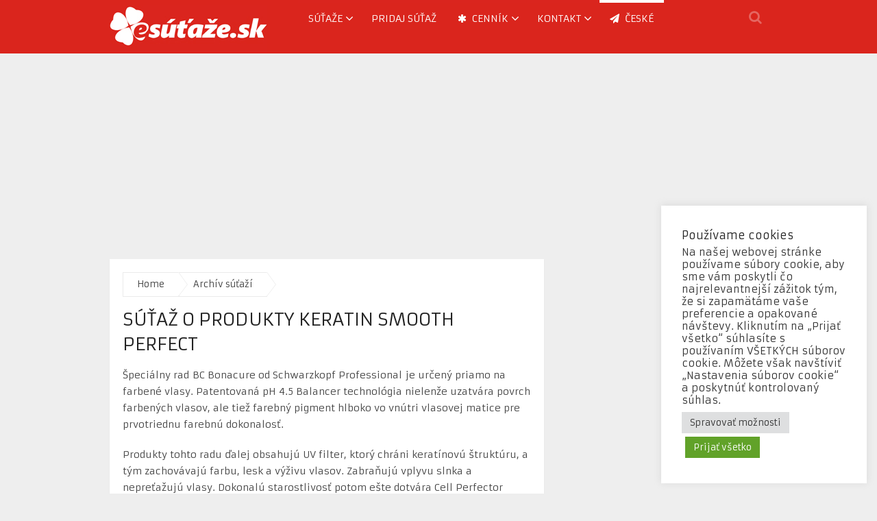

--- FILE ---
content_type: text/html; charset=UTF-8
request_url: https://www.esutaze.sk/sutaz-o-produkty-keratin-smooth-perfect/
body_size: 18970
content:
<!DOCTYPE html>
<html class="no-js" lang="sk-SK">
<head>
	<meta charset="UTF-8">
	<!-- Always force latest IE rendering engine (even in intranet) & Chrome Frame -->
	<!--[if IE ]>
	<meta http-equiv="X-UA-Compatible" content="IE=edge,chrome=1">
	<![endif]-->
	<link rel="profile" href="https://gmpg.org/xfn/11" />
	<title>Súťaž o produkty Keratin Smooth Perfect | eSutaze.sk</title>
	<link rel="icon" href="https://www.esutaze.sk/wp-content/uploads/2014/04/esutaze-favico.jpg" type="image/x-icon" />
<!--iOS/android/handheld specific -->
    <meta name="viewport" content="width=device-width, initial-scale=1, maximum-scale=1">
    <meta name="apple-mobile-web-app-capable" content="yes">
    <meta name="apple-mobile-web-app-status-bar-style" content="black">
	<link rel="prefetch" href="https://www.esutaze.sk">
	<link rel="prerender" href="https://www.esutaze.sk">
    <meta itemprop="name" content="eSutaze.sk" />
    <meta itemprop="url" content="https://www.esutaze.sk" />
        <meta itemprop="creator accountablePerson" content=" " />
    	<link rel="pingback" href="https://www.esutaze.sk/xmlrpc.php" />
	<meta name='robots' content='index, follow, max-image-preview:large, max-snippet:-1, max-video-preview:-1' />
<script type="text/javascript">document.documentElement.className = document.documentElement.className.replace( /\bno-js\b/,'js' );</script>
	<!-- This site is optimized with the Yoast SEO plugin v26.8 - https://yoast.com/product/yoast-seo-wordpress/ -->
	<meta name="description" content="Pripravili sme súťaž o produkty Keratin Smooth Perfect od firmy Schwarzkopf Professional! Neváhajte, napíšte správnu odpoveď do 29. augusta" />
	<link rel="canonical" href="https://www.esutaze.sk/sutaz-o-produkty-keratin-smooth-perfect/" />
	<meta property="og:locale" content="sk_SK" />
	<meta property="og:type" content="article" />
	<meta property="og:title" content="Súťaž o produkty Keratin Smooth Perfect | eSutaze.sk" />
	<meta property="og:description" content="Pripravili sme súťaž o produkty Keratin Smooth Perfect od firmy Schwarzkopf Professional! Neváhajte, napíšte správnu odpoveď do 29. augusta" />
	<meta property="og:url" content="https://www.esutaze.sk/sutaz-o-produkty-keratin-smooth-perfect/" />
	<meta property="og:site_name" content="eSutaze.sk" />
	<meta property="article:publisher" content="https://www.facebook.com/esutaze" />
	<meta property="article:published_time" content="2019-08-21T04:47:31+00:00" />
	<meta property="article:modified_time" content="2019-08-29T21:59:08+00:00" />
	<meta property="og:image" content="https://www.esutaze.sk/wp-content/uploads/2019/08/Súťaž-o-produkty-Keratin-Smooth-Perfect-od-Schwarzkopf-Professional-e1566362750269.jpg" />
	<meta property="og:image:width" content="600" />
	<meta property="og:image:height" content="360" />
	<meta property="og:image:type" content="image/jpeg" />
	<meta name="author" content="Vyhrajko" />
	<meta name="twitter:label1" content="Autor" />
	<meta name="twitter:data1" content="Vyhrajko" />
	<meta name="twitter:label2" content="Predpokladaný čas čítania" />
	<meta name="twitter:data2" content="1 minúta" />
	<script type="application/ld+json" class="yoast-schema-graph">{"@context":"https://schema.org","@graph":[{"@type":"Article","@id":"https://www.esutaze.sk/sutaz-o-produkty-keratin-smooth-perfect/#article","isPartOf":{"@id":"https://www.esutaze.sk/sutaz-o-produkty-keratin-smooth-perfect/"},"author":{"name":"Vyhrajko","@id":"https://www.esutaze.sk/#/schema/person/814fe2f5a5040ab08692870906b6d661"},"headline":"Súťaž o produkty Keratin Smooth Perfect","datePublished":"2019-08-21T04:47:31+00:00","dateModified":"2019-08-29T21:59:08+00:00","mainEntityOfPage":{"@id":"https://www.esutaze.sk/sutaz-o-produkty-keratin-smooth-perfect/"},"wordCount":226,"publisher":{"@id":"https://www.esutaze.sk/#organization"},"image":{"@id":"https://www.esutaze.sk/sutaz-o-produkty-keratin-smooth-perfect/#primaryimage"},"thumbnailUrl":"https://www.esutaze.sk/wp-content/uploads/2019/08/Súťaž-o-produkty-Keratin-Smooth-Perfect-od-Schwarzkopf-Professional-e1566362750269.jpg","keywords":["Schwarzkopf Professional","súťaž","vyhraj"],"articleSection":["Archív súťaží"],"inLanguage":"sk-SK"},{"@type":"WebPage","@id":"https://www.esutaze.sk/sutaz-o-produkty-keratin-smooth-perfect/","url":"https://www.esutaze.sk/sutaz-o-produkty-keratin-smooth-perfect/","name":"Súťaž o produkty Keratin Smooth Perfect | eSutaze.sk","isPartOf":{"@id":"https://www.esutaze.sk/#website"},"primaryImageOfPage":{"@id":"https://www.esutaze.sk/sutaz-o-produkty-keratin-smooth-perfect/#primaryimage"},"image":{"@id":"https://www.esutaze.sk/sutaz-o-produkty-keratin-smooth-perfect/#primaryimage"},"thumbnailUrl":"https://www.esutaze.sk/wp-content/uploads/2019/08/Súťaž-o-produkty-Keratin-Smooth-Perfect-od-Schwarzkopf-Professional-e1566362750269.jpg","datePublished":"2019-08-21T04:47:31+00:00","dateModified":"2019-08-29T21:59:08+00:00","description":"Pripravili sme súťaž o produkty Keratin Smooth Perfect od firmy Schwarzkopf Professional! Neváhajte, napíšte správnu odpoveď do 29. augusta","breadcrumb":{"@id":"https://www.esutaze.sk/sutaz-o-produkty-keratin-smooth-perfect/#breadcrumb"},"inLanguage":"sk-SK","potentialAction":[{"@type":"ReadAction","target":["https://www.esutaze.sk/sutaz-o-produkty-keratin-smooth-perfect/"]}]},{"@type":"ImageObject","inLanguage":"sk-SK","@id":"https://www.esutaze.sk/sutaz-o-produkty-keratin-smooth-perfect/#primaryimage","url":"https://www.esutaze.sk/wp-content/uploads/2019/08/Súťaž-o-produkty-Keratin-Smooth-Perfect-od-Schwarzkopf-Professional-e1566362750269.jpg","contentUrl":"https://www.esutaze.sk/wp-content/uploads/2019/08/Súťaž-o-produkty-Keratin-Smooth-Perfect-od-Schwarzkopf-Professional-e1566362750269.jpg","width":600,"height":360,"caption":"Súťaž o produkty Keratin Smooth Perfect od Schwarzkopf Professional"},{"@type":"BreadcrumbList","@id":"https://www.esutaze.sk/sutaz-o-produkty-keratin-smooth-perfect/#breadcrumb","itemListElement":[{"@type":"ListItem","position":1,"name":"Domáca stránka","item":"https://www.esutaze.sk/"},{"@type":"ListItem","position":2,"name":"Súťaž o produkty Keratin Smooth Perfect"}]},{"@type":"WebSite","@id":"https://www.esutaze.sk/#website","url":"https://www.esutaze.sk/","name":"eSutaze.sk","description":"aktuálne súťaže | vyhraj aj ty!","publisher":{"@id":"https://www.esutaze.sk/#organization"},"potentialAction":[{"@type":"SearchAction","target":{"@type":"EntryPoint","urlTemplate":"https://www.esutaze.sk/?s={search_term_string}"},"query-input":{"@type":"PropertyValueSpecification","valueRequired":true,"valueName":"search_term_string"}}],"inLanguage":"sk-SK"},{"@type":"Organization","@id":"https://www.esutaze.sk/#organization","name":"eSutaze.sk","url":"https://www.esutaze.sk/","logo":{"@type":"ImageObject","inLanguage":"sk-SK","@id":"https://www.esutaze.sk/#/schema/logo/image/","url":"https://www.esutaze.sk/wp-content/uploads/2016/11/logo-esutaze.png","contentUrl":"https://www.esutaze.sk/wp-content/uploads/2016/11/logo-esutaze.png","width":300,"height":300,"caption":"eSutaze.sk"},"image":{"@id":"https://www.esutaze.sk/#/schema/logo/image/"},"sameAs":["https://www.facebook.com/esutaze","https://x.com/esutaze","https://www.instagram.com/esutaze.sk/","http://www.pinterest.com/esutaze/"]},{"@type":"Person","@id":"https://www.esutaze.sk/#/schema/person/814fe2f5a5040ab08692870906b6d661","name":"Vyhrajko","image":{"@type":"ImageObject","inLanguage":"sk-SK","@id":"https://www.esutaze.sk/#/schema/person/image/","url":"https://secure.gravatar.com/avatar/37ca7cd70202298db56fc5ff94d89e6b780e84f965e33f92f684578fdea408d0?s=96&d=mm&r=g","contentUrl":"https://secure.gravatar.com/avatar/37ca7cd70202298db56fc5ff94d89e6b780e84f965e33f92f684578fdea408d0?s=96&d=mm&r=g","caption":"Vyhrajko"},"description":"Som blázon do súťaží. Rád vyhrávam preto súťažím kde sa len dá. Vymyslel som preto v roku 2006 projekt esutaze.sk. Doteraz som vložil na web viac ako 10.000 súťaží. (áno, sám tomu neverím :) ale je to tak). Kto nehrá nevyhrá naozaj platí! Neleňte ani vy a hrajte, nájdete tu kopec súťaží od drobností (kozmetika, knihy, CD, DVD) cez rôznu elektroniku až po luxusnejšie ceny ako dovolenky alebo automobily. Držím palec!","url":"https://www.esutaze.sk/author/vyhrajko/"}]}</script>
	<!-- / Yoast SEO plugin. -->


<link rel='dns-prefetch' href='//www.googletagmanager.com' />
<link rel='dns-prefetch' href='//pagead2.googlesyndication.com' />
<link rel="alternate" type="application/rss+xml" title="RSS kanál: eSutaze.sk &raquo;" href="https://www.esutaze.sk/feed/" />
<link rel="alternate" title="oEmbed (JSON)" type="application/json+oembed" href="https://www.esutaze.sk/wp-json/oembed/1.0/embed?url=https%3A%2F%2Fwww.esutaze.sk%2Fsutaz-o-produkty-keratin-smooth-perfect%2F" />
<link rel="alternate" title="oEmbed (XML)" type="text/xml+oembed" href="https://www.esutaze.sk/wp-json/oembed/1.0/embed?url=https%3A%2F%2Fwww.esutaze.sk%2Fsutaz-o-produkty-keratin-smooth-perfect%2F&#038;format=xml" />
<style id='wp-img-auto-sizes-contain-inline-css' type='text/css'>
img:is([sizes=auto i],[sizes^="auto," i]){contain-intrinsic-size:3000px 1500px}
/*# sourceURL=wp-img-auto-sizes-contain-inline-css */
</style>
<style id='wp-emoji-styles-inline-css' type='text/css'>

	img.wp-smiley, img.emoji {
		display: inline !important;
		border: none !important;
		box-shadow: none !important;
		height: 1em !important;
		width: 1em !important;
		margin: 0 0.07em !important;
		vertical-align: -0.1em !important;
		background: none !important;
		padding: 0 !important;
	}
/*# sourceURL=wp-emoji-styles-inline-css */
</style>
<style id='wp-block-library-inline-css' type='text/css'>
:root{--wp-block-synced-color:#7a00df;--wp-block-synced-color--rgb:122,0,223;--wp-bound-block-color:var(--wp-block-synced-color);--wp-editor-canvas-background:#ddd;--wp-admin-theme-color:#007cba;--wp-admin-theme-color--rgb:0,124,186;--wp-admin-theme-color-darker-10:#006ba1;--wp-admin-theme-color-darker-10--rgb:0,107,160.5;--wp-admin-theme-color-darker-20:#005a87;--wp-admin-theme-color-darker-20--rgb:0,90,135;--wp-admin-border-width-focus:2px}@media (min-resolution:192dpi){:root{--wp-admin-border-width-focus:1.5px}}.wp-element-button{cursor:pointer}:root .has-very-light-gray-background-color{background-color:#eee}:root .has-very-dark-gray-background-color{background-color:#313131}:root .has-very-light-gray-color{color:#eee}:root .has-very-dark-gray-color{color:#313131}:root .has-vivid-green-cyan-to-vivid-cyan-blue-gradient-background{background:linear-gradient(135deg,#00d084,#0693e3)}:root .has-purple-crush-gradient-background{background:linear-gradient(135deg,#34e2e4,#4721fb 50%,#ab1dfe)}:root .has-hazy-dawn-gradient-background{background:linear-gradient(135deg,#faaca8,#dad0ec)}:root .has-subdued-olive-gradient-background{background:linear-gradient(135deg,#fafae1,#67a671)}:root .has-atomic-cream-gradient-background{background:linear-gradient(135deg,#fdd79a,#004a59)}:root .has-nightshade-gradient-background{background:linear-gradient(135deg,#330968,#31cdcf)}:root .has-midnight-gradient-background{background:linear-gradient(135deg,#020381,#2874fc)}:root{--wp--preset--font-size--normal:16px;--wp--preset--font-size--huge:42px}.has-regular-font-size{font-size:1em}.has-larger-font-size{font-size:2.625em}.has-normal-font-size{font-size:var(--wp--preset--font-size--normal)}.has-huge-font-size{font-size:var(--wp--preset--font-size--huge)}.has-text-align-center{text-align:center}.has-text-align-left{text-align:left}.has-text-align-right{text-align:right}.has-fit-text{white-space:nowrap!important}#end-resizable-editor-section{display:none}.aligncenter{clear:both}.items-justified-left{justify-content:flex-start}.items-justified-center{justify-content:center}.items-justified-right{justify-content:flex-end}.items-justified-space-between{justify-content:space-between}.screen-reader-text{border:0;clip-path:inset(50%);height:1px;margin:-1px;overflow:hidden;padding:0;position:absolute;width:1px;word-wrap:normal!important}.screen-reader-text:focus{background-color:#ddd;clip-path:none;color:#444;display:block;font-size:1em;height:auto;left:5px;line-height:normal;padding:15px 23px 14px;text-decoration:none;top:5px;width:auto;z-index:100000}html :where(.has-border-color){border-style:solid}html :where([style*=border-top-color]){border-top-style:solid}html :where([style*=border-right-color]){border-right-style:solid}html :where([style*=border-bottom-color]){border-bottom-style:solid}html :where([style*=border-left-color]){border-left-style:solid}html :where([style*=border-width]){border-style:solid}html :where([style*=border-top-width]){border-top-style:solid}html :where([style*=border-right-width]){border-right-style:solid}html :where([style*=border-bottom-width]){border-bottom-style:solid}html :where([style*=border-left-width]){border-left-style:solid}html :where(img[class*=wp-image-]){height:auto;max-width:100%}:where(figure){margin:0 0 1em}html :where(.is-position-sticky){--wp-admin--admin-bar--position-offset:var(--wp-admin--admin-bar--height,0px)}@media screen and (max-width:600px){html :where(.is-position-sticky){--wp-admin--admin-bar--position-offset:0px}}

/*# sourceURL=wp-block-library-inline-css */
</style><style id='global-styles-inline-css' type='text/css'>
:root{--wp--preset--aspect-ratio--square: 1;--wp--preset--aspect-ratio--4-3: 4/3;--wp--preset--aspect-ratio--3-4: 3/4;--wp--preset--aspect-ratio--3-2: 3/2;--wp--preset--aspect-ratio--2-3: 2/3;--wp--preset--aspect-ratio--16-9: 16/9;--wp--preset--aspect-ratio--9-16: 9/16;--wp--preset--color--black: #000000;--wp--preset--color--cyan-bluish-gray: #abb8c3;--wp--preset--color--white: #ffffff;--wp--preset--color--pale-pink: #f78da7;--wp--preset--color--vivid-red: #cf2e2e;--wp--preset--color--luminous-vivid-orange: #ff6900;--wp--preset--color--luminous-vivid-amber: #fcb900;--wp--preset--color--light-green-cyan: #7bdcb5;--wp--preset--color--vivid-green-cyan: #00d084;--wp--preset--color--pale-cyan-blue: #8ed1fc;--wp--preset--color--vivid-cyan-blue: #0693e3;--wp--preset--color--vivid-purple: #9b51e0;--wp--preset--gradient--vivid-cyan-blue-to-vivid-purple: linear-gradient(135deg,rgb(6,147,227) 0%,rgb(155,81,224) 100%);--wp--preset--gradient--light-green-cyan-to-vivid-green-cyan: linear-gradient(135deg,rgb(122,220,180) 0%,rgb(0,208,130) 100%);--wp--preset--gradient--luminous-vivid-amber-to-luminous-vivid-orange: linear-gradient(135deg,rgb(252,185,0) 0%,rgb(255,105,0) 100%);--wp--preset--gradient--luminous-vivid-orange-to-vivid-red: linear-gradient(135deg,rgb(255,105,0) 0%,rgb(207,46,46) 100%);--wp--preset--gradient--very-light-gray-to-cyan-bluish-gray: linear-gradient(135deg,rgb(238,238,238) 0%,rgb(169,184,195) 100%);--wp--preset--gradient--cool-to-warm-spectrum: linear-gradient(135deg,rgb(74,234,220) 0%,rgb(151,120,209) 20%,rgb(207,42,186) 40%,rgb(238,44,130) 60%,rgb(251,105,98) 80%,rgb(254,248,76) 100%);--wp--preset--gradient--blush-light-purple: linear-gradient(135deg,rgb(255,206,236) 0%,rgb(152,150,240) 100%);--wp--preset--gradient--blush-bordeaux: linear-gradient(135deg,rgb(254,205,165) 0%,rgb(254,45,45) 50%,rgb(107,0,62) 100%);--wp--preset--gradient--luminous-dusk: linear-gradient(135deg,rgb(255,203,112) 0%,rgb(199,81,192) 50%,rgb(65,88,208) 100%);--wp--preset--gradient--pale-ocean: linear-gradient(135deg,rgb(255,245,203) 0%,rgb(182,227,212) 50%,rgb(51,167,181) 100%);--wp--preset--gradient--electric-grass: linear-gradient(135deg,rgb(202,248,128) 0%,rgb(113,206,126) 100%);--wp--preset--gradient--midnight: linear-gradient(135deg,rgb(2,3,129) 0%,rgb(40,116,252) 100%);--wp--preset--font-size--small: 13px;--wp--preset--font-size--medium: 20px;--wp--preset--font-size--large: 36px;--wp--preset--font-size--x-large: 42px;--wp--preset--spacing--20: 0.44rem;--wp--preset--spacing--30: 0.67rem;--wp--preset--spacing--40: 1rem;--wp--preset--spacing--50: 1.5rem;--wp--preset--spacing--60: 2.25rem;--wp--preset--spacing--70: 3.38rem;--wp--preset--spacing--80: 5.06rem;--wp--preset--shadow--natural: 6px 6px 9px rgba(0, 0, 0, 0.2);--wp--preset--shadow--deep: 12px 12px 50px rgba(0, 0, 0, 0.4);--wp--preset--shadow--sharp: 6px 6px 0px rgba(0, 0, 0, 0.2);--wp--preset--shadow--outlined: 6px 6px 0px -3px rgb(255, 255, 255), 6px 6px rgb(0, 0, 0);--wp--preset--shadow--crisp: 6px 6px 0px rgb(0, 0, 0);}:where(.is-layout-flex){gap: 0.5em;}:where(.is-layout-grid){gap: 0.5em;}body .is-layout-flex{display: flex;}.is-layout-flex{flex-wrap: wrap;align-items: center;}.is-layout-flex > :is(*, div){margin: 0;}body .is-layout-grid{display: grid;}.is-layout-grid > :is(*, div){margin: 0;}:where(.wp-block-columns.is-layout-flex){gap: 2em;}:where(.wp-block-columns.is-layout-grid){gap: 2em;}:where(.wp-block-post-template.is-layout-flex){gap: 1.25em;}:where(.wp-block-post-template.is-layout-grid){gap: 1.25em;}.has-black-color{color: var(--wp--preset--color--black) !important;}.has-cyan-bluish-gray-color{color: var(--wp--preset--color--cyan-bluish-gray) !important;}.has-white-color{color: var(--wp--preset--color--white) !important;}.has-pale-pink-color{color: var(--wp--preset--color--pale-pink) !important;}.has-vivid-red-color{color: var(--wp--preset--color--vivid-red) !important;}.has-luminous-vivid-orange-color{color: var(--wp--preset--color--luminous-vivid-orange) !important;}.has-luminous-vivid-amber-color{color: var(--wp--preset--color--luminous-vivid-amber) !important;}.has-light-green-cyan-color{color: var(--wp--preset--color--light-green-cyan) !important;}.has-vivid-green-cyan-color{color: var(--wp--preset--color--vivid-green-cyan) !important;}.has-pale-cyan-blue-color{color: var(--wp--preset--color--pale-cyan-blue) !important;}.has-vivid-cyan-blue-color{color: var(--wp--preset--color--vivid-cyan-blue) !important;}.has-vivid-purple-color{color: var(--wp--preset--color--vivid-purple) !important;}.has-black-background-color{background-color: var(--wp--preset--color--black) !important;}.has-cyan-bluish-gray-background-color{background-color: var(--wp--preset--color--cyan-bluish-gray) !important;}.has-white-background-color{background-color: var(--wp--preset--color--white) !important;}.has-pale-pink-background-color{background-color: var(--wp--preset--color--pale-pink) !important;}.has-vivid-red-background-color{background-color: var(--wp--preset--color--vivid-red) !important;}.has-luminous-vivid-orange-background-color{background-color: var(--wp--preset--color--luminous-vivid-orange) !important;}.has-luminous-vivid-amber-background-color{background-color: var(--wp--preset--color--luminous-vivid-amber) !important;}.has-light-green-cyan-background-color{background-color: var(--wp--preset--color--light-green-cyan) !important;}.has-vivid-green-cyan-background-color{background-color: var(--wp--preset--color--vivid-green-cyan) !important;}.has-pale-cyan-blue-background-color{background-color: var(--wp--preset--color--pale-cyan-blue) !important;}.has-vivid-cyan-blue-background-color{background-color: var(--wp--preset--color--vivid-cyan-blue) !important;}.has-vivid-purple-background-color{background-color: var(--wp--preset--color--vivid-purple) !important;}.has-black-border-color{border-color: var(--wp--preset--color--black) !important;}.has-cyan-bluish-gray-border-color{border-color: var(--wp--preset--color--cyan-bluish-gray) !important;}.has-white-border-color{border-color: var(--wp--preset--color--white) !important;}.has-pale-pink-border-color{border-color: var(--wp--preset--color--pale-pink) !important;}.has-vivid-red-border-color{border-color: var(--wp--preset--color--vivid-red) !important;}.has-luminous-vivid-orange-border-color{border-color: var(--wp--preset--color--luminous-vivid-orange) !important;}.has-luminous-vivid-amber-border-color{border-color: var(--wp--preset--color--luminous-vivid-amber) !important;}.has-light-green-cyan-border-color{border-color: var(--wp--preset--color--light-green-cyan) !important;}.has-vivid-green-cyan-border-color{border-color: var(--wp--preset--color--vivid-green-cyan) !important;}.has-pale-cyan-blue-border-color{border-color: var(--wp--preset--color--pale-cyan-blue) !important;}.has-vivid-cyan-blue-border-color{border-color: var(--wp--preset--color--vivid-cyan-blue) !important;}.has-vivid-purple-border-color{border-color: var(--wp--preset--color--vivid-purple) !important;}.has-vivid-cyan-blue-to-vivid-purple-gradient-background{background: var(--wp--preset--gradient--vivid-cyan-blue-to-vivid-purple) !important;}.has-light-green-cyan-to-vivid-green-cyan-gradient-background{background: var(--wp--preset--gradient--light-green-cyan-to-vivid-green-cyan) !important;}.has-luminous-vivid-amber-to-luminous-vivid-orange-gradient-background{background: var(--wp--preset--gradient--luminous-vivid-amber-to-luminous-vivid-orange) !important;}.has-luminous-vivid-orange-to-vivid-red-gradient-background{background: var(--wp--preset--gradient--luminous-vivid-orange-to-vivid-red) !important;}.has-very-light-gray-to-cyan-bluish-gray-gradient-background{background: var(--wp--preset--gradient--very-light-gray-to-cyan-bluish-gray) !important;}.has-cool-to-warm-spectrum-gradient-background{background: var(--wp--preset--gradient--cool-to-warm-spectrum) !important;}.has-blush-light-purple-gradient-background{background: var(--wp--preset--gradient--blush-light-purple) !important;}.has-blush-bordeaux-gradient-background{background: var(--wp--preset--gradient--blush-bordeaux) !important;}.has-luminous-dusk-gradient-background{background: var(--wp--preset--gradient--luminous-dusk) !important;}.has-pale-ocean-gradient-background{background: var(--wp--preset--gradient--pale-ocean) !important;}.has-electric-grass-gradient-background{background: var(--wp--preset--gradient--electric-grass) !important;}.has-midnight-gradient-background{background: var(--wp--preset--gradient--midnight) !important;}.has-small-font-size{font-size: var(--wp--preset--font-size--small) !important;}.has-medium-font-size{font-size: var(--wp--preset--font-size--medium) !important;}.has-large-font-size{font-size: var(--wp--preset--font-size--large) !important;}.has-x-large-font-size{font-size: var(--wp--preset--font-size--x-large) !important;}
/*# sourceURL=global-styles-inline-css */
</style>

<style id='classic-theme-styles-inline-css' type='text/css'>
/*! This file is auto-generated */
.wp-block-button__link{color:#fff;background-color:#32373c;border-radius:9999px;box-shadow:none;text-decoration:none;padding:calc(.667em + 2px) calc(1.333em + 2px);font-size:1.125em}.wp-block-file__button{background:#32373c;color:#fff;text-decoration:none}
/*# sourceURL=/wp-includes/css/classic-themes.min.css */
</style>
<link rel='stylesheet' id='dashicons-css' href='https://www.esutaze.sk/wp-includes/css/dashicons.min.css?ver=6.9' type='text/css' media='all' />
<link rel='stylesheet' id='admin-bar-css' href='https://www.esutaze.sk/wp-includes/css/admin-bar.min.css?ver=6.9' type='text/css' media='all' />
<style id='admin-bar-inline-css' type='text/css'>

    /* Hide CanvasJS credits for P404 charts specifically */
    #p404RedirectChart .canvasjs-chart-credit {
        display: none !important;
    }
    
    #p404RedirectChart canvas {
        border-radius: 6px;
    }

    .p404-redirect-adminbar-weekly-title {
        font-weight: bold;
        font-size: 14px;
        color: #fff;
        margin-bottom: 6px;
    }

    #wpadminbar #wp-admin-bar-p404_free_top_button .ab-icon:before {
        content: "\f103";
        color: #dc3545;
        top: 3px;
    }
    
    #wp-admin-bar-p404_free_top_button .ab-item {
        min-width: 80px !important;
        padding: 0px !important;
    }
    
    /* Ensure proper positioning and z-index for P404 dropdown */
    .p404-redirect-adminbar-dropdown-wrap { 
        min-width: 0; 
        padding: 0;
        position: static !important;
    }
    
    #wpadminbar #wp-admin-bar-p404_free_top_button_dropdown {
        position: static !important;
    }
    
    #wpadminbar #wp-admin-bar-p404_free_top_button_dropdown .ab-item {
        padding: 0 !important;
        margin: 0 !important;
    }
    
    .p404-redirect-dropdown-container {
        min-width: 340px;
        padding: 18px 18px 12px 18px;
        background: #23282d !important;
        color: #fff;
        border-radius: 12px;
        box-shadow: 0 8px 32px rgba(0,0,0,0.25);
        margin-top: 10px;
        position: relative !important;
        z-index: 999999 !important;
        display: block !important;
        border: 1px solid #444;
    }
    
    /* Ensure P404 dropdown appears on hover */
    #wpadminbar #wp-admin-bar-p404_free_top_button .p404-redirect-dropdown-container { 
        display: none !important;
    }
    
    #wpadminbar #wp-admin-bar-p404_free_top_button:hover .p404-redirect-dropdown-container { 
        display: block !important;
    }
    
    #wpadminbar #wp-admin-bar-p404_free_top_button:hover #wp-admin-bar-p404_free_top_button_dropdown .p404-redirect-dropdown-container {
        display: block !important;
    }
    
    .p404-redirect-card {
        background: #2c3338;
        border-radius: 8px;
        padding: 18px 18px 12px 18px;
        box-shadow: 0 2px 8px rgba(0,0,0,0.07);
        display: flex;
        flex-direction: column;
        align-items: flex-start;
        border: 1px solid #444;
    }
    
    .p404-redirect-btn {
        display: inline-block;
        background: #dc3545;
        color: #fff !important;
        font-weight: bold;
        padding: 5px 22px;
        border-radius: 8px;
        text-decoration: none;
        font-size: 17px;
        transition: background 0.2s, box-shadow 0.2s;
        margin-top: 8px;
        box-shadow: 0 2px 8px rgba(220,53,69,0.15);
        text-align: center;
        line-height: 1.6;
    }
    
    .p404-redirect-btn:hover {
        background: #c82333;
        color: #fff !important;
        box-shadow: 0 4px 16px rgba(220,53,69,0.25);
    }
    
    /* Prevent conflicts with other admin bar dropdowns */
    #wpadminbar .ab-top-menu > li:hover > .ab-item,
    #wpadminbar .ab-top-menu > li.hover > .ab-item {
        z-index: auto;
    }
    
    #wpadminbar #wp-admin-bar-p404_free_top_button:hover > .ab-item {
        z-index: 999998 !important;
    }
    
/*# sourceURL=admin-bar-inline-css */
</style>
<link rel='stylesheet' id='cookie-law-info-css' href='https://www.esutaze.sk/wp-content/plugins/cookie-law-info/legacy/public/css/cookie-law-info-public.css?ver=3.3.9.1' type='text/css' media='all' />
<link rel='stylesheet' id='cookie-law-info-gdpr-css' href='https://www.esutaze.sk/wp-content/plugins/cookie-law-info/legacy/public/css/cookie-law-info-gdpr.css?ver=3.3.9.1' type='text/css' media='all' />
<link rel='stylesheet' id='rpt-css' href='https://www.esutaze.sk/wp-content/plugins/dk-pricr-responsive-pricing-table/inc/css/rpt_style.min.css?ver=5.1.13' type='text/css' media='all' />
<link rel='stylesheet' id='stylesheet-css' href='https://www.esutaze.sk/wp-content/themes/mts_magxp203/style.css?ver=6.9' type='text/css' media='all' />
<style id='stylesheet-inline-css' type='text/css'>

        body {background-image:url(https://www.esutaze.sk/wp-content/themes/mts_magxp203/images/nobg.png);}
        .main-header, .sticky-nav {background: #da251d}
        .footerTop{background-image:url(https://www.esutaze.sk/wp-content/themes/mts_magxp203/images/nobg.png);}
        .footerBottom{background-image:url(https://www.esutaze.sk/wp-content/themes/mts_magxp203/images/nobg.png);}
        .copyrights { background: #3a3a3a}
        .sidebar .widget h3 { background: #383838}
        .pace .pace-progress, #mobile-menu-wrapper ul li a:hover { background: #da251e; }
		.postauthor h5, .single_post a, .textwidget a, .pnavigation2 a, .sidebar.c-4-12 a:hover, .copyrights a:hover, footer .widget li a:hover, .sidebar.c-4-12 a:hover, .related-posts a:hover, .reply a, .title a:hover, .post-info a:hover, #tabber .inside li a:hover, .readMore a, .fn a, a, a:hover, .footer-widgets h3, .widget .wp_review_tab_widget_content .tab_title.selected a, .widget .wpt_widget_content .tab_title.selected a, .latestPost .title a:hover, #navigation ul li a:hover, .mts-cart span a:hover, .banner-content h2 a:hover, .banner-content .post-info a:hover, #copyright-note a:hover, .single_post-img header .post-info a:hover, .search-top .ajax-search-results-container a:hover, .search-top .ajax-search-results-container a:hover, .woocommerce .star-rating span:before, .woocommerce-page .star-rating span:before, .featured-category-title a:hover { color:#da251e; }	
        a#pull, thead, #commentform input#submit, .contact-form input[type='submit'], #move-to-top:hover, #searchform .fa-search, .pagination a:hover, #tabber ul.tabs li a.selected, .tagcloud a, #navigation ul .sfHover a, .woocommerce a.button, .woocommerce-page a.button, .woocommerce button.button, .woocommerce-page button.button, .woocommerce input.button, .woocommerce-page input.button, .woocommerce #respond input#submit, .woocommerce-page #respond input#submit, .woocommerce #content input.button, .woocommerce-page #content input.button, .woocommerce .bypostauthor:after, #searchsubmit, .woocommerce nav.woocommerce-pagination ul li span.current, .woocommerce-page nav.woocommerce-pagination ul li span.current, .woocommerce #content nav.woocommerce-pagination ul li span.current, .woocommerce-page #content nav.woocommerce-pagination ul li span.current, .woocommerce nav.woocommerce-pagination ul li a:hover, .woocommerce-page nav.woocommerce-pagination ul li a:hover, .woocommerce #content nav.woocommerce-pagination ul li a:hover, .woocommerce-page #content nav.woocommerce-pagination ul li a:hover, .woocommerce nav.woocommerce-pagination ul li a:focus, .woocommerce-page nav.woocommerce-pagination ul li a:focus, .woocommerce #content nav.woocommerce-pagination ul li a:focus, .woocommerce-page #content nav.woocommerce-pagination ul li a:focus, .f-widget .social-profile-icons ul li a:hover, .widget .wp_review_tab_widget_content .tab_title.selected a:before, .widget .wpt_widget_content .tab_title.selected a:before, .widget .bar, .latestPost .inner-categories, #header .fa-search:hover, .currenttext, .single .pagination a:hover .currenttext, #load-posts a, .single .pagination-single li a:hover, #header .fa-search.active, .latestPost-review-wrapper, .widget .wpt_widget_content #tags-tab-content ul li a { background-color:#da251e; color: #fff!important; }
        #header ul.sub-menu, .search-top .hideinput, #featured-thumbnail, .search-top #s, .search-top .ajax-search-results-container, #author:focus, #email:focus, #url:focus, #comment:focus {
        border-color: #da251e; }
		.woocommerce .widget_price_filter .ui-slider .ui-slider-range { background-color:#da251e!important; }
        .post-image{ border-color:#da251e; }
        .secondary-navigation a{ border-top-color:#da251e; }
        .breadcrumb a:hover{ color:#da251e!important; }
		
		
		
		
		
		
			
/*# sourceURL=stylesheet-inline-css */
</style>
<link rel='stylesheet' id='flexslider-css' href='https://www.esutaze.sk/wp-content/themes/mts_magxp203/css/flexslider.css' type='text/css' media='all' />
<link rel='stylesheet' id='magnificPopup-css' href='https://www.esutaze.sk/wp-content/themes/mts_magxp203/css/magnific-popup.css?ver=6.9' type='text/css' media='all' />
<link rel='stylesheet' id='fontawesome-css' href='https://www.esutaze.sk/wp-content/themes/mts_magxp203/css/font-awesome.min.css?ver=6.9' type='text/css' media='all' />
<link rel='stylesheet' id='responsive-css' href='https://www.esutaze.sk/wp-content/themes/mts_magxp203/css/responsive.css?ver=6.9' type='text/css' media='all' />
<script type="text/javascript" src="https://www.esutaze.sk/wp-includes/js/jquery/jquery.min.js?ver=3.7.1" id="jquery-core-js"></script>
<script type="text/javascript" src="https://www.esutaze.sk/wp-includes/js/jquery/jquery-migrate.min.js?ver=3.4.1" id="jquery-migrate-js"></script>
<script type="text/javascript" id="cookie-law-info-js-extra">
/* <![CDATA[ */
var Cli_Data = {"nn_cookie_ids":[],"cookielist":[],"non_necessary_cookies":[],"ccpaEnabled":"","ccpaRegionBased":"","ccpaBarEnabled":"","strictlyEnabled":["necessary","obligatoire"],"ccpaType":"gdpr","js_blocking":"1","custom_integration":"","triggerDomRefresh":"","secure_cookies":""};
var cli_cookiebar_settings = {"animate_speed_hide":"500","animate_speed_show":"500","background":"#FFF","border":"#b1a6a6c2","border_on":"","button_1_button_colour":"#61a229","button_1_button_hover":"#4e8221","button_1_link_colour":"#fff","button_1_as_button":"1","button_1_new_win":"","button_2_button_colour":"#333","button_2_button_hover":"#292929","button_2_link_colour":"#444","button_2_as_button":"","button_2_hidebar":"","button_3_button_colour":"#dedfe0","button_3_button_hover":"#b2b2b3","button_3_link_colour":"#333333","button_3_as_button":"1","button_3_new_win":"","button_4_button_colour":"#dedfe0","button_4_button_hover":"#b2b2b3","button_4_link_colour":"#333333","button_4_as_button":"1","button_7_button_colour":"#61a229","button_7_button_hover":"#4e8221","button_7_link_colour":"#fff","button_7_as_button":"1","button_7_new_win":"","font_family":"inherit","header_fix":"","notify_animate_hide":"1","notify_animate_show":"","notify_div_id":"#cookie-law-info-bar","notify_position_horizontal":"right","notify_position_vertical":"bottom","scroll_close":"","scroll_close_reload":"","accept_close_reload":"1","reject_close_reload":"1","showagain_tab":"","showagain_background":"#fff","showagain_border":"#000","showagain_div_id":"#cookie-law-info-again","showagain_x_position":"100px","text":"#333333","show_once_yn":"","show_once":"10000","logging_on":"","as_popup":"","popup_overlay":"1","bar_heading_text":"Pou\u017e\u00edvame cookies","cookie_bar_as":"widget","popup_showagain_position":"bottom-right","widget_position":"right"};
var log_object = {"ajax_url":"https://www.esutaze.sk/wp-admin/admin-ajax.php"};
//# sourceURL=cookie-law-info-js-extra
/* ]]> */
</script>
<script type="text/javascript" src="https://www.esutaze.sk/wp-content/plugins/cookie-law-info/legacy/public/js/cookie-law-info-public.js?ver=3.3.9.1" id="cookie-law-info-js"></script>
<script type="text/javascript" id="customscript-js-extra">
/* <![CDATA[ */
var mts_customscript = {"responsive":"1","nav_menu":"secondary"};
//# sourceURL=customscript-js-extra
/* ]]> */
</script>
<script type="text/javascript" src="https://www.esutaze.sk/wp-content/themes/mts_magxp203/js/customscript.js?ver=6.9" id="customscript-js"></script>
<script type="text/javascript" src="https://www.esutaze.sk/wp-content/themes/mts_magxp203/js/jquery.flexslider-min.js?ver=6.9" id="flexslider-js"></script>
<script type="text/javascript" src="https://www.esutaze.sk/wp-content/plugins/dk-pricr-responsive-pricing-table/inc/js/rpt.min.js?ver=5.1.13" id="rpt-js"></script>
<link rel="https://api.w.org/" href="https://www.esutaze.sk/wp-json/" /><link rel="alternate" title="JSON" type="application/json" href="https://www.esutaze.sk/wp-json/wp/v2/posts/89858" /><link rel="EditURI" type="application/rsd+xml" title="RSD" href="https://www.esutaze.sk/xmlrpc.php?rsd" />
<!--Theme by MyThemeShop.com-->
<link rel='shortlink' href='https://www.esutaze.sk/?p=89858' />
<meta name="generator" content="Site Kit by Google 1.171.0" /><link href="//fonts.googleapis.com/css?family=Armata:normal&amp;subset=latin,latin-ext" rel="stylesheet" type="text/css">
<style type="text/css">
#header h1 a, #header h2 a { font-family: 'Armata'; font-weight: normal; font-size: 24px; color: #ffffff; }
body { font-family: 'Armata'; font-weight: normal; font-size: 14px; color: #444444; }
.menu li, .menu li a { font-family: 'Armata'; font-weight: normal; font-size: 14px; color: #ffffff; }
.latestPost .title a { font-family: 'Armata'; font-weight: normal; font-size: 15px; color: #565656; }
.single-title { font-family: 'Armata'; font-weight: normal; font-size: 26px; color: #222222; }
#sidebars .widget { font-family: 'Armata'; font-weight: normal; font-size: 14px; color: #444444; }
.sidebar.c-4-12 a { font-family: 'Armata'; font-weight: normal; font-size: 14px; color: #565656; }
.footer-widgets h3 { font-family: 'Armata'; font-weight: normal; font-size: 20px; color: #565656; }
.f-widget a, footer .wpt_widget_content a, footer .wp_review_tab_widget_content a, footer .wpt_tab_widget_content a { font-family: 'Armata'; font-weight: normal; font-size: 14px; color: #7e7d7d; }
.footer-widgets, .f-widget .top-posts .comment_num, footer .meta, footer .twitter_time, footer .widget .wpt_widget_content .wpt-postmeta, footer .widget .wpt_comment_content, footer .widget .wpt_excerpt, footer .wp_review_tab_widget_content .wp-review-tab-postmeta { font-family: 'Armata'; font-weight: normal; font-size: 14px; color: #555555; }
.bottom-footer-widgets.footer-widgets h3 { font-family: 'Armata'; font-weight: normal; font-size: 20px; color: #565656; }
.bottom-footer-widgets .f-widget a, footer .bottom-footer-widgets .wpt_widget_content a, footer .bottom-footer-widgets .wp_review_tab_widget_content a, footer .bottom-footer-widgets .wpt_tab_widget_content a { font-family: 'Armata'; font-weight: normal; font-size: 14px; color: #7e7d7d; }
.bottom-footer-widgets.footer-widgets, .bottom-footer-widgets .f-widget .top-posts .comment_num, footer .bottom-footer-widgets .meta, footer .bottom-footer-widgets .twitter_time, footer .bottom-footer-widgets .widget .wpt_widget_content .wpt-postmeta, footer .bottom-footer-widgets .widget .wpt_comment_content, footer .bottom-footer-widgets .widget .wpt_excerpt, footer .bottom-footer-widgets .wp_review_tab_widget_content .wp-review-tab-postmeta { font-family: 'Armata'; font-weight: normal; font-size: 14px; color: #555555; }
#copyright-note, #copyright-note a { font-family: 'Armata'; font-weight: normal; font-size: 14px; color: #7e7d7d; }
h1 { font-family: 'Armata'; font-weight: normal; font-size: 28px; color: #222222; }
h2 { font-family: 'Armata'; font-weight: normal; font-size: 24px; color: #222222; }
h3 { font-family: 'Armata'; font-weight: normal; font-size: 22px; color: #222222; }
h4 { font-family: 'Armata'; font-weight: normal; font-size: 20px; color: #222222; }
h5 { font-family: 'Armata'; font-weight: normal; font-size: 12px; color: #222222; }
h6 { font-family: 'Armata'; font-weight: normal; font-size: 10px; color: #222222; }
</style>
<script async src="https://pagead2.googlesyndication.com/pagead/js/adsbygoogle.js?client=ca-pub-2568393598927353"
     crossorigin="anonymous"></script>
<!-- Google AdSense meta tags added by Site Kit -->
<meta name="google-adsense-platform-account" content="ca-host-pub-2644536267352236">
<meta name="google-adsense-platform-domain" content="sitekit.withgoogle.com">
<!-- End Google AdSense meta tags added by Site Kit -->
<link rel="amphtml" href="https://www.esutaze.sk/sutaz-o-produkty-keratin-smooth-perfect/amp/">
<!-- Google AdSense snippet added by Site Kit -->
<script type="text/javascript" async="async" src="https://pagead2.googlesyndication.com/pagead/js/adsbygoogle.js?client=ca-pub-2568393598927353&amp;host=ca-host-pub-2644536267352236" crossorigin="anonymous"></script>

<!-- End Google AdSense snippet added by Site Kit -->
<link rel="icon" href="https://www.esutaze.sk/wp-content/uploads/2023/05/esutaze-logo-65x65.png" sizes="32x32" />
<link rel="icon" href="https://www.esutaze.sk/wp-content/uploads/2023/05/esutaze-logo.png" sizes="192x192" />
<link rel="apple-touch-icon" href="https://www.esutaze.sk/wp-content/uploads/2023/05/esutaze-logo.png" />
<meta name="msapplication-TileImage" content="https://www.esutaze.sk/wp-content/uploads/2023/05/esutaze-logo.png" />
<link rel='stylesheet' id='cookie-law-info-table-css' href='https://www.esutaze.sk/wp-content/plugins/cookie-law-info/legacy/public/css/cookie-law-info-table.css?ver=3.3.9.1' type='text/css' media='all' />
<link rel='stylesheet' id='su-icons-css' href='https://www.esutaze.sk/wp-content/plugins/shortcodes-ultimate/includes/css/icons.css?ver=1.1.5' type='text/css' media='all' />
<link rel='stylesheet' id='su-shortcodes-css' href='https://www.esutaze.sk/wp-content/plugins/shortcodes-ultimate/includes/css/shortcodes.css?ver=7.4.8' type='text/css' media='all' />
</head>
<body data-rsssl=1 id="blog" class="wp-singular post-template-default single single-post postid-89858 single-format-standard wp-theme-mts_magxp203 main" itemscope itemtype="http://schema.org/WebPage">       
	<header class="main-header" role="banner" itemscope itemtype="http://schema.org/WPHeader">
					<div class="container">
				<div id="header">
					<div class="logo-wrap">
																					  <h2 id="logo" class="image-logo" itemprop="headline">
										<a href="https://www.esutaze.sk"><img src="https://www.esutaze.sk/wp-content/uploads/2014/07/esutaze-logo2.jpg" alt="eSutaze.sk"></a>
									</h2><!-- END #logo -->
																		</div>
								
						<div class="secondary-navigation" role="navigation" itemscope itemtype="http://schema.org/SiteNavigationElement">
							<a href="#" id="pull" class="toggle-mobile-menu">Menu</a>
							<nav id="navigation" class="clearfix mobile-menu-wrapper">
																	<ul id="menu-menu01" class="menu clearfix"><li id="menu-item-128028" class="menu-item menu-item-type-custom menu-item-object-custom menu-item-home menu-item-has-children"><a href="https://www.esutaze.sk/"> <style>#menu-item-128028 a, .menu-item-128028-megamenu, #menu-item-128028 .sub-menu { border-color:  !important; } 
#menu-item-128028 a:hover, #wpmm-megamenu.menu-item-128028-megamenu a:hover, #wpmm-megamenu.menu-item-128028-megamenu .wpmm-posts .wpmm-entry-title a:hover { color:  !important; }</style>Súťaže</a>
<ul class="sub-menu">
	<li id="menu-item-81617" class="menu-item menu-item-type-taxonomy menu-item-object-category"><a href="https://www.esutaze.sk/category/sutaz-adventny-kalendar/"> <style>#menu-item-81617 a, .menu-item-81617-megamenu, #menu-item-81617 .sub-menu { border-color:  !important; } 
#menu-item-81617 a:hover, #wpmm-megamenu.menu-item-81617-megamenu a:hover, #wpmm-megamenu.menu-item-81617-megamenu .wpmm-posts .wpmm-entry-title a:hover { color:  !important; }</style>Adventný kalendár</a></li>
	<li id="menu-item-128025" class="menu-item menu-item-type-taxonomy menu-item-object-category"><a href="https://www.esutaze.sk/category/internetove-sutaze/"> <style>#menu-item-128025 a, .menu-item-128025-megamenu, #menu-item-128025 .sub-menu { border-color:  !important; } 
#menu-item-128025 a:hover, #wpmm-megamenu.menu-item-128025-megamenu a:hover, #wpmm-megamenu.menu-item-128025-megamenu .wpmm-posts .wpmm-entry-title a:hover { color:  !important; }</style>Internetové súťaže</a></li>
	<li id="menu-item-128024" class="menu-item menu-item-type-taxonomy menu-item-object-category"><a href="https://www.esutaze.sk/category/facebookove-sutaze/"> <style>#menu-item-128024 a, .menu-item-128024-megamenu, #menu-item-128024 .sub-menu { border-color:  !important; } 
#menu-item-128024 a:hover, #wpmm-megamenu.menu-item-128024-megamenu a:hover, #wpmm-megamenu.menu-item-128024-megamenu .wpmm-posts .wpmm-entry-title a:hover { color:  !important; }</style>Facebookové súťaže</a></li>
	<li id="menu-item-73668" class="menu-item menu-item-type-taxonomy menu-item-object-category"><a href="https://www.esutaze.sk/category/sutaze-na-instagrame/"> <style>#menu-item-73668 a, .menu-item-73668-megamenu, #menu-item-73668 .sub-menu { border-color:  !important; } 
#menu-item-73668 a:hover, #wpmm-megamenu.menu-item-73668-megamenu a:hover, #wpmm-megamenu.menu-item-73668-megamenu .wpmm-posts .wpmm-entry-title a:hover { color:  !important; }</style>Súťaže na Instagrame</a></li>
	<li id="menu-item-128027" class="menu-item menu-item-type-taxonomy menu-item-object-category"><a href="https://www.esutaze.sk/category/medialne-sutaze/"> <style>#menu-item-128027 a, .menu-item-128027-megamenu, #menu-item-128027 .sub-menu { border-color:  !important; } 
#menu-item-128027 a:hover, #wpmm-megamenu.menu-item-128027-megamenu a:hover, #wpmm-megamenu.menu-item-128027-megamenu .wpmm-posts .wpmm-entry-title a:hover { color:  !important; }</style>Mediálne súťaže</a></li>
	<li id="menu-item-128026" class="menu-item menu-item-type-taxonomy menu-item-object-category"><a href="https://www.esutaze.sk/category/spotrebitelske-sutaze/"> <style>#menu-item-128026 a, .menu-item-128026-megamenu, #menu-item-128026 .sub-menu { border-color:  !important; } 
#menu-item-128026 a:hover, #wpmm-megamenu.menu-item-128026-megamenu a:hover, #wpmm-megamenu.menu-item-128026-megamenu .wpmm-posts .wpmm-entry-title a:hover { color:  !important; }</style>Spotrebiteľské súťaže</a></li>
	<li id="menu-item-128023" class="menu-item menu-item-type-taxonomy menu-item-object-category current-post-ancestor current-menu-parent current-post-parent"><a href="https://www.esutaze.sk/category/archiv-sutazi/"> <style>#menu-item-128023 a, .menu-item-128023-megamenu, #menu-item-128023 .sub-menu { border-color:  !important; } 
#menu-item-128023 a:hover, #wpmm-megamenu.menu-item-128023-megamenu a:hover, #wpmm-megamenu.menu-item-128023-megamenu .wpmm-posts .wpmm-entry-title a:hover { color:  !important; }</style>Archív súťaží</a></li>
	<li id="menu-item-112411" class="menu-item menu-item-type-taxonomy menu-item-object-category"><a href="https://www.esutaze.sk/category/podvodne-sutaze/"> <style>#menu-item-112411 a, .menu-item-112411-megamenu, #menu-item-112411 .sub-menu { border-color:  !important; } 
#menu-item-112411 a:hover, #wpmm-megamenu.menu-item-112411-megamenu a:hover, #wpmm-megamenu.menu-item-112411-megamenu .wpmm-posts .wpmm-entry-title a:hover { color:  !important; }</style>Podvodné súťaže</a></li>
</ul>
</li>
<li id="menu-item-128039" class="menu-item menu-item-type-post_type menu-item-object-page"><a href="https://www.esutaze.sk/pridaj-sutaz/"> <style>#menu-item-128039 a, .menu-item-128039-megamenu, #menu-item-128039 .sub-menu { border-color:  !important; } 
#menu-item-128039 a:hover, #wpmm-megamenu.menu-item-128039-megamenu a:hover, #wpmm-megamenu.menu-item-128039-megamenu .wpmm-posts .wpmm-entry-title a:hover { color:  !important; }</style>Pridaj súťaž</a></li>
<li id="menu-item-128046" class="menu-item menu-item-type-post_type menu-item-object-page menu-item-has-children"><a href="https://www.esutaze.sk/inzercia/"> <style>#menu-item-128046 a, .menu-item-128046-megamenu, #menu-item-128046 .sub-menu { border-color:  !important; } 
#menu-item-128046 a:hover, #wpmm-megamenu.menu-item-128046-megamenu a:hover, #wpmm-megamenu.menu-item-128046-megamenu .wpmm-posts .wpmm-entry-title a:hover { color:  !important; }</style><i class="fa fa-asterisk"></i> Cenník</a>
<ul class="sub-menu">
	<li id="menu-item-128036" class="menu-item menu-item-type-post_type menu-item-object-page"><a href="https://www.esutaze.sk/inzercia/"> <style>#menu-item-128036 a, .menu-item-128036-megamenu, #menu-item-128036 .sub-menu { border-color:  !important; } 
#menu-item-128036 a:hover, #wpmm-megamenu.menu-item-128036-megamenu a:hover, #wpmm-megamenu.menu-item-128036-megamenu .wpmm-posts .wpmm-entry-title a:hover { color:  !important; }</style>Inzercia</a></li>
</ul>
</li>
<li id="menu-item-128029" class="menu-item menu-item-type-post_type menu-item-object-page menu-item-has-children"><a href="https://www.esutaze.sk/kontakt/"> <style>#menu-item-128029 a, .menu-item-128029-megamenu, #menu-item-128029 .sub-menu { border-color:  !important; } 
#menu-item-128029 a:hover, #wpmm-megamenu.menu-item-128029-megamenu a:hover, #wpmm-megamenu.menu-item-128029-megamenu .wpmm-posts .wpmm-entry-title a:hover { color:  !important; }</style>Kontakt</a>
<ul class="sub-menu">
	<li id="menu-item-128050" class="menu-item menu-item-type-post_type menu-item-object-page"><a href="https://www.esutaze.sk/kontakt/"> <style>#menu-item-128050 a, .menu-item-128050-megamenu, #menu-item-128050 .sub-menu { border-color:  !important; } 
#menu-item-128050 a:hover, #wpmm-megamenu.menu-item-128050-megamenu a:hover, #wpmm-megamenu.menu-item-128050-megamenu .wpmm-posts .wpmm-entry-title a:hover { color:  !important; }</style>Kontaktné údaje</a></li>
	<li id="menu-item-128030" class="menu-item menu-item-type-post_type menu-item-object-page"><a href="https://www.esutaze.sk/o-projekte-esutaze/"> <style>#menu-item-128030 a, .menu-item-128030-megamenu, #menu-item-128030 .sub-menu { border-color:  !important; } 
#menu-item-128030 a:hover, #wpmm-megamenu.menu-item-128030-megamenu a:hover, #wpmm-megamenu.menu-item-128030-megamenu .wpmm-posts .wpmm-entry-title a:hover { color:  !important; }</style>O projekte</a></li>
	<li id="menu-item-14486" class="menu-item menu-item-type-post_type menu-item-object-page"><a href="https://www.esutaze.sk/navod/"> <style>#menu-item-14486 a, .menu-item-14486-megamenu, #menu-item-14486 .sub-menu { border-color: #ffffff !important; } 
#menu-item-14486 a:hover, #wpmm-megamenu.menu-item-14486-megamenu a:hover, #wpmm-megamenu.menu-item-14486-megamenu .wpmm-posts .wpmm-entry-title a:hover { color: #ffffff !important; }</style>Návod</a></li>
</ul>
</li>
<li id="menu-item-73669" class="menu-item menu-item-type-custom menu-item-object-custom"><a href="http://soutezeonline.cz"> <style>#menu-item-73669 a, .menu-item-73669-megamenu, #menu-item-73669 .sub-menu { border-color: #ffffff !important; } 
#menu-item-73669 a:hover, #wpmm-megamenu.menu-item-73669-megamenu a:hover, #wpmm-megamenu.menu-item-73669-megamenu .wpmm-posts .wpmm-entry-title a:hover { color: #ffffff !important; }</style><i class="fa fa-paper-plane"></i> ČESKÉ</a></li>
</ul>															</nav>
						</div>  
								
											<form class="search-top search-form" action="https://www.esutaze.sk" method="get">
							<input class="hideinput" name="s" id="s" type="search" placeholder="Vyhľadávanie..." autocomplete="off" x-webkit-speech="x-webkit-speech" /><a href="#" class="fa fa-search"></a>
						</form>
							        					</div><!--#header-->
			</div><!--.container-->
			</header>
  
  <br><br>
  
  <div class="topad">
<center>
<script async src="//pagead2.googlesyndication.com/pagead/js/adsbygoogle.js"></script>
<!-- eSutaze - page baner flexi TOP -->
<ins class="adsbygoogle"
     style="display:block"
     data-ad-client="ca-pub-2568393598927353"
     data-ad-slot="5326782650"
     data-ad-format="auto"></ins>
<script>
(adsbygoogle = window.adsbygoogle || []).push({});
</script>

</center>
</div>	<div class="main-container">
<div id="page" class="single clearfix">
	    		<article class="article" itemscope itemtype="http://schema.org/BlogPosting">
		<div id="content_box" >
							<div id="post-89858" class="g post post-89858 type-post status-publish format-standard has-post-thumbnail hentry category-archiv-sutazi tag-schwarzkopf-professional tag-sutaz tag-vyhraj has_thumb">
					<div class="single_post">
			<div class="breadcrumb" xmlns:v="http://rdf.data-vocabulary.org/#"><div typeof="v:Breadcrumb" class="root"><a rel="v:url" property="v:title" href="https://www.esutaze.sk" rel="nofollow">Home</a><span class="arrow"></span></div><div typeof="v:Breadcrumb"><a href="https://www.esutaze.sk/category/archiv-sutazi/" rel="v:url" property="v:title">Archív súťaží</a><span class="arrow"></span></div></div>
		<header>
		<h1 class="title single-title entry-title" itemprop="headline">Súťaž o produkty Keratin Smooth Perfect</h1>
			</header><!--.headline_area-->
	<div class="post-single-content box mark-links entry-content">
						<div class="thecontent" itemprop="articleBody">
			<p>Špeciálny rad BC Bonacure od Schwarzkopf Professional je určený priamo na farbené vlasy. Patentovaná pH 4.5 Balancer technológia nielenže uzatvára povrch farbených vlasov, ale tiež farebný pigment hlboko vo vnútri vlasovej matice pre prvotriednu farebnú dokonalosť.</p>
<p>Produkty tohto radu ďalej obsahujú UV filter, ktorý chráni keratínovú štruktúru, a tým zachovávajú farbu, lesk a výživu vlasov. Zabraňujú vplyvu slnka a nepreťažujú vlasy. Dokonalú starostlivosť potom ešte dotvára Cell Perfector technológia, ktorá dokonale uzamyká povrch vlasov, prináša dodatočnú starostlivosť a kompletne regeneruje každý vlas prostredníctvom vyplnenia medzier v štruktúre. Vlasom navráti pružnosť, pevnosť, a ešte ich obohatí o lesk.</p>
<p>&nbsp;</p>
<p><a href="http://femme.sk/index.php/sutaz/item/13230-sutaz-bc-bonacure-od-schwarzkopf-professional"><img fetchpriority="high" decoding="async" class="alignnone size-full wp-image-89860" src="https://www.esutaze.sk/wp-content/uploads/2019/08/Súťaž-o-produkty-Keratin-Smooth-Perfect-od-Schwarzkopf-Professional-e1566362750269.jpg" alt="Súťaž o produkty Keratin Smooth Perfect od Schwarzkopf Professional" width="600" height="360" /></a></p>
<h6>Súťaž o produkty Keratin Smooth Perfect od Schwarzkopf Professional<br />
ilustračné foto:  femme.sk</h6>
<h2><strong><b><span id="result_box" class="short_text" lang="sk"></span>Súťaž o produkty Keratin Smooth Perfect od Schwarzkopf Professional<br />
</b></strong></h2>
[the_ad id=&#8220;84646&#8243;]
<p>Pripravili sme súťaž o produkty Keratin Smooth Perfect od firmy Schwarzkopf Professional! Neváhajte, napíšte správnu odpoveď do 29. augusta a tri z vás vyhrajú vlasovú kozmetiku, ktorá vás zbaví krepovatenia vlasov.</p>
<h4>Koniec súťaže: 29.08.2019</h4>
<a href="http://femme.sk/index.php/sutaz/item/13230-sutaz-bc-bonacure-od-schwarzkopf-professional" class="su-button su-button-style-flat" style="color:#FFFFFF;background-color:#d70818;border-color:#ac0714;border-radius:5px" target="_blank" rel="noopener noreferrer"><span style="color:#FFFFFF;padding:7px 22px;font-size:17px;line-height:26px;border-color:#e3535e;border-radius:5px;text-shadow:none"><i class="sui sui-arrow-circle-right" style="font-size:17px;color:#FFFFFF"></i> SÚŤAŽIŤ</span></a>

<script type="text/javascript">
jQuery(document).ready(function($) {
    $.post('https://www.esutaze.sk/wp-admin/admin-ajax.php', {action: 'mts_view_count', id: '89858'});
});
</script>		</div>
											<div class="bottomad">
					<script async src="//pagead2.googlesyndication.com/pagead/js/adsbygoogle.js"></script>
<!-- pbad -->
<ins class="adsbygoogle"
     style="display:block"
     data-ad-client="ca-pub-2568393598927353"
     data-ad-slot="1469910652"
     data-matched-content-rows-num="2"
     data-matched-content-columns-num="3"
     data-matched-content-ui-type="image_stacked"
     data-ad-format="autorelaxed"></ins>
<script>
(adsbygoogle = window.adsbygoogle || []).push({});
</script>
<br>
<br>
<h6>Uvedené informácie, vrátane ilustračného obrázku sú získane na základe uverejnenia organizátora súťaže. Za ich pravdivosť, realizáciu a prípadné škody, nenesie stránka esutaze.sk žiadnu zodpovednosť. Čítajte pozorne súťažné podmienky.</h6>
				</div>
					 
			</div><!--.post-single-content-->
</div><!--.single_post-->

	
    		<!-- Start Related Posts -->
    		<div class="related-posts"><h4>Ďaľšie z kategórie</h4><div class="clear">    			<article class="latestPost excerpt  ">
                    <div class="featured-wrap clearfix">
    					<a href="https://www.esutaze.sk/sutaz-o-titanlax-a-imuberin/" title="Súťaž o TITANLAX a ImuBerin" rel="nofollow" id="featured-thumbnail" class="post-image">
    					    <div class="featured-thumbnail"><img width="203" height="150" src="https://www.esutaze.sk/wp-content/uploads/2024/10/Sutaz-o-TITANLAX-a-ImuBerin-203x150.jpg" class="attachment-featured size-featured wp-post-image" alt="Súťaž o TITANLAX a ImuBerin" title="" decoding="async" /></div>                                                    </a>
                                                <div class="inner-categories"><a href="https://www.esutaze.sk/category/archiv-sutazi/" title="View all posts in Archív súťaží">Archív súťaží</a></div>
                                            </div>
                    <header>
                        <h2 class="title front-view-title">
                            <a href="https://www.esutaze.sk/sutaz-o-titanlax-a-imuberin/" title="Súťaž o TITANLAX a ImuBerin">Súťaž o TITANLAX a ImuBerin                            </a>
                        </h2>
                                        </header>
                </article><!--.post.excerpt-->
    			    			<article class="latestPost excerpt  ">
                    <div class="featured-wrap clearfix">
    					<a href="https://www.esutaze.sk/sutaz-s-kaufland-card-o-500x-nakupna-poukazka-kaufland/" title="Súťaž s Kaufland Card o 500x nákupná poukážka Kaufland" rel="nofollow" id="featured-thumbnail" class="post-image">
    					    <div class="featured-thumbnail"><img width="203" height="150" src="https://www.esutaze.sk/wp-content/uploads/2024/01/Sutaz-s-Kaufland-Card-o-500x-nakupna-poukazka-Kaufland-203x150.jpg" class="attachment-featured size-featured wp-post-image" alt="Súťaž s Kaufland Card o 500x nákupná poukážka Kaufland" title="" decoding="async" /></div>                                                    </a>
                                                <div class="inner-categories"><a href="https://www.esutaze.sk/category/archiv-sutazi/" title="View all posts in Archív súťaží">Archív súťaží</a></div>
                                            </div>
                    <header>
                        <h2 class="title front-view-title">
                            <a href="https://www.esutaze.sk/sutaz-s-kaufland-card-o-500x-nakupna-poukazka-kaufland/" title="Súťaž s Kaufland Card o 500x nákupná poukážka Kaufland">Súťaž s Kaufland Card o 500x ...                            </a>
                        </h2>
                                        </header>
                </article><!--.post.excerpt-->
    			    			<article class="latestPost excerpt  last">
                    <div class="featured-wrap clearfix">
    					<a href="https://www.esutaze.sk/sutaz-o-2-vstupenky-do-kina-cinemax-3/" title="Súťaž o 2 vstupenky do kina Cinemax" rel="nofollow" id="featured-thumbnail" class="post-image">
    					    <div class="featured-thumbnail"><img width="203" height="150" src="https://www.esutaze.sk/wp-content/uploads/2019/04/Súťaž-o-2-vstupenky-do-kina-Cinemax-na-film-podľa-vlastného-výberu-203x150.jpg" class="attachment-featured size-featured wp-post-image" alt="Súťaž o 2 vstupenky do kina Cinemax na film podľa vlastného výberu" title="" decoding="async" loading="lazy" /></div>                                                    </a>
                                                <div class="inner-categories"><a href="https://www.esutaze.sk/category/archiv-sutazi/" title="View all posts in Archív súťaží">Archív súťaží</a></div>
                                            </div>
                    <header>
                        <h2 class="title front-view-title">
                            <a href="https://www.esutaze.sk/sutaz-o-2-vstupenky-do-kina-cinemax-3/" title="Súťaž o 2 vstupenky do kina Cinemax">Súťaž o 2 vstupenky do kina ...                            </a>
                        </h2>
                                        </header>
                </article><!--.post.excerpt-->
    			</div></div>    		<!-- .related-posts -->
    	
				</div><!--.g post-->
									</div>
	</article>
		<aside class="sidebar c-4-12" role="complementary" itemscope itemtype="http://schema.org/WPSideBar">
		<div id="sidebars" class="g">
			<div class="sidebar">
				<div id="text-4" class="widget widget_text">			<div class="textwidget"><script async src="https://pagead2.googlesyndication.com/pagead/js/adsbygoogle.js"></script>
<!-- eSutaze - sidebar 1 -->
<ins class="adsbygoogle"
     style="display:block"
     data-ad-client="ca-pub-2568393598927353"
     data-ad-slot="9744250258"
     data-ad-format="auto"
     data-full-width-responsive="true"></ins>
<script>
     (adsbygoogle = window.adsbygoogle || []).push({});
</script></div>
		</div><div id="custom_html-3" class="widget_text widget widget_custom_html"><div class="textwidget custom-html-widget"><div class="su-button-center"><a href="https://www.esutaze.sk/pridaj-sutaz/" class="su-button su-button-style-flat su-button-wide" style="color:#ffffff;background-color:#42BB05;border-color:#359604;border-radius:45px" target="_self"><span style="color:#ffffff;padding:0px 22px;font-size:17px;line-height:34px;border-color:#7bd050;border-radius:45px;text-shadow:0px 0px 0px #404040"> PRIDAJ SÚŤAŽ ZADARMO</span></a></div></div></div><div id="single_category_posts_widget-5" class="widget widget_single_category_posts_widget horizontal-small"><h3 class="widget-title">Inzercia</h3><ul class="category-posts"></ul>
</div>			</div>
		</div><!--sidebars-->
	</aside>
	</div><!--#page-->
</div><!--.main-container-->
<footer class="footer" role="contentinfo" itemscope itemtype="http://schema.org/WPFooter">
            <div class="footerTop">
            <div class="container">
                <div class="footer-widgets top-footer-widgets widgets-num-3">
                                    <div class="f-widget f-widget-1">
                        <div id="text-3" class="widget widget_text"><h3 class="widget-title">eSúťaže.sk</h3>			<div class="textwidget"><p>Najlepší informačný portál o súťažiach na internete. Nájdete tu internetové, SMS súťaže, spotrebiteľské súťaže, súťaže na Facebook-u. Všetko prehľadne na jednom mieste. Vyhrajte elektroniku, auto, tablet, mobil, smartfón, zľavu, dovolenku, kozmetiku, šperky, DVD, knihy alebo iné skvelé ceny.</p>
<p>Veľa šťastia!<br />
esutaze.sk | vyhraj aj ty!</p>
</div>
		</div>                    </div>
                                        <div class="f-widget f-widget-2">
                        <div id="custom_html-4" class="widget_text widget widget_custom_html"><h3 class="widget-title">Naši partneri</h3><div class="textwidget custom-html-widget"><ul>
 	<li><strong>TOPvýpredaje.sk</strong> - Nakupujme výhodne! Výpredaje, zľavy, akcie, súťaže a darčeky. | <a href="https://topvypredaje.sk/">www.topvypredaje.sk</a></li>
 	<li><strong>DarčekRajček.s</strong>k - Tipy na darčeky od Adama a Evy. | <a href="https://www.darcekrajcek.sk/">www.darcekrajcek.sk</a></li>
 	<li><strong>SoutěžeOnline.cz</strong> - Súťaže na českom internete.  | <a href="https://www.soutezeonline.cz/">www.soutezeonline.cz</a></li>
 	<li><strong>18PLUS.sk</strong> - Keď to miluješ! Len pre dospelých. | <a href="https://www.18plus.sk/">www.18plus.sk</a></li>
</ul></div></div>                    </div>
                                        <div class="f-widget last f-widget-3">
                        <div id="social-profile-icons-2" class="widget social-profile-icons"><div class="social-profile-icons"><ul class=" clearfix"><li class="social-facebook"><a title="Facebook" href="https://www.facebook.com/esutaze" target="_blank"><i class="fa fa-facebook"></i></a></li><li class="social-pinterest"><a title="Pinterest" href="http://www.pinterest.com/esutaze/" target="_blank"><i class="fa fa-pinterest"></i></a></li><li class="social-instagram"><a title="Instagram" href="https://www.instagram.com/esutaze.sk/" target="_blank"><i class="fa fa-instagram"></i></a></li><li class="social-twitter"><a title="Twitter" href="https://twitter.com/esutaze" target="_blank"><i class="fa fa-twitter"></i></a></li><li class="social-email"><a title="Email" href="mailto:esutaze@esutaze.sk" target="_blank"><i class="fa fa-envelope-o"></i></a></li></ul></div></div>                    </div>
                                    </div><!--.top-footer-widgets-->
            </div><!--.container-->
        </div>
    
    
    <div class="copyrights">
        <div class="container">
            <!--start copyrights-->
<div class="row" id="copyright-note">
<span><a href="https://www.esutaze.sk/" title="aktuálne súťaže | vyhraj aj ty!" rel="nofollow">eSutaze.sk</a> Copyright &copy; 2026.</span>
<div class="to-top">informačný portál o súťažiach - esutaze.sk | vyhraj aj ty!</div>
</div>
<!--end copyrights-->
        </div><!--.container-->
    </div> 

</footer><!--footer-->
<!--start footer code-->
  
<!-- Global site tag (gtag.js) - Google Analytics -->
<script async src="https://www.googletagmanager.com/gtag/js?id=UA-1233622-1"></script>
<script>
  window.dataLayer = window.dataLayer || [];
  function gtag(){dataLayer.push(arguments);}
  gtag('js', new Date());

  gtag('config', 'UA-1233622-1');
</script>






<!-- Start of StatCounter Code -->
<script type="text/javascript" language="javascript">
var sc_project=2206645; 
var sc_invisible=1; 
var sc_partition=20; 
var sc_security="80ee3b20"; 
</script>

<script type="text/javascript" language="javascript" src="https://www.statcounter.com/counter/counter.js"></script><noscript><a href="http://www.statcounter.com/" target="_blank"><img  src="https://c21.statcounter.com/counter.php?sc_project=2206645&java=0&security=80ee3b20&invisible=1" alt="website page counter" border="0"></a> </noscript>
<!-- End of StatCounter Code -->
<!--end footer code-->
<script type="speculationrules">
{"prefetch":[{"source":"document","where":{"and":[{"href_matches":"/*"},{"not":{"href_matches":["/wp-*.php","/wp-admin/*","/wp-content/uploads/*","/wp-content/*","/wp-content/plugins/*","/wp-content/themes/mts_magxp203/*","/*\\?(.+)"]}},{"not":{"selector_matches":"a[rel~=\"nofollow\"]"}},{"not":{"selector_matches":".no-prefetch, .no-prefetch a"}}]},"eagerness":"conservative"}]}
</script>
<!--googleoff: all--><div id="cookie-law-info-bar" data-nosnippet="true"><h5 class="cli_messagebar_head">Používame cookies</h5><span><div class="cli-bar-container cli-style-v2"><div class="cli-bar-message">Na našej webovej stránke používame súbory cookie, aby sme vám poskytli čo najrelevantnejší zážitok tým, že si zapamätáme vaše preferencie a opakované návštevy. Kliknutím na „Prijať všetko“ súhlasíte s používaním VŠETKÝCH súborov cookie. Môžete však navštíviť „Nastavenia súborov cookie“ a poskytnúť kontrolovaný súhlas.</div><div class="cli-bar-btn_container"><a role='button' class="medium cli-plugin-button cli-plugin-main-button cli_settings_button" style="margin:0px 5px 0px 0px">Spravovať možnosti</a><a id="wt-cli-accept-all-btn" role='button' data-cli_action="accept_all" class="wt-cli-element medium cli-plugin-button wt-cli-accept-all-btn cookie_action_close_header cli_action_button">Prijať všetko</a></div></div></span></div><div id="cookie-law-info-again" data-nosnippet="true"><span id="cookie_hdr_showagain">Spravovať súhlas</span></div><div class="cli-modal" data-nosnippet="true" id="cliSettingsPopup" tabindex="-1" role="dialog" aria-labelledby="cliSettingsPopup" aria-hidden="true">
  <div class="cli-modal-dialog" role="document">
	<div class="cli-modal-content cli-bar-popup">
		  <button type="button" class="cli-modal-close" id="cliModalClose">
			<svg class="" viewBox="0 0 24 24"><path d="M19 6.41l-1.41-1.41-5.59 5.59-5.59-5.59-1.41 1.41 5.59 5.59-5.59 5.59 1.41 1.41 5.59-5.59 5.59 5.59 1.41-1.41-5.59-5.59z"></path><path d="M0 0h24v24h-24z" fill="none"></path></svg>
			<span class="wt-cli-sr-only">Close</span>
		  </button>
		  <div class="cli-modal-body">
			<div class="cli-container-fluid cli-tab-container">
	<div class="cli-row">
		<div class="cli-col-12 cli-align-items-stretch cli-px-0">
			<div class="cli-privacy-overview">
				<h4>Prehľad ochrany osobných údajov</h4>				<div class="cli-privacy-content">
					<div class="cli-privacy-content-text">Táto webová stránka používa súbory cookie na zlepšenie vášho zážitku pri prechádzaní webom. Z nich sa vo vašom prehliadači ukladajú súbory cookie, ktoré sú kategorizované podľa potreby, pretože sú nevyhnutné pre fungovanie základných funkcií webovej stránky. Používame aj cookies tretích strán, ktoré nám pomáhajú analyzovať a pochopiť, ako používate túto webovú stránku. Tieto cookies budú uložené vo vašom prehliadači iba s vaším súhlasom. Máte tiež možnosť zrušiť tieto cookies. Zrušenie niektorých z týchto súborov cookie však môže ovplyvniť váš zážitok z prehliadania.</div>
				</div>
				<a class="cli-privacy-readmore" aria-label="Zobraziť viac" role="button" data-readmore-text="Zobraziť viac" data-readless-text="Zobraziť menej"></a>			</div>
		</div>
		<div class="cli-col-12 cli-align-items-stretch cli-px-0 cli-tab-section-container">
												<div class="cli-tab-section">
						<div class="cli-tab-header">
							<a role="button" tabindex="0" class="cli-nav-link cli-settings-mobile" data-target="necessary" data-toggle="cli-toggle-tab">
								Nevyhnutné súbory							</a>
															<div class="wt-cli-necessary-checkbox">
									<input type="checkbox" class="cli-user-preference-checkbox"  id="wt-cli-checkbox-necessary" data-id="checkbox-necessary" checked="checked"  />
									<label class="form-check-label" for="wt-cli-checkbox-necessary">Nevyhnutné súbory</label>
								</div>
								<span class="cli-necessary-caption">Vždy zapnuté</span>
													</div>
						<div class="cli-tab-content">
							<div class="cli-tab-pane cli-fade" data-id="necessary">
								<div class="wt-cli-cookie-description">
									Nevyhnutné súbory cookie sú absolútne nevyhnutné pre správne fungovanie webovej stránky. Tieto súbory cookie anonymne zaisťujú základné funkcie a bezpečnostné prvky webovej stránky.
<table class="cookielawinfo-row-cat-table cookielawinfo-winter"><thead><tr><th class="cookielawinfo-column-1">Cookie</th><th class="cookielawinfo-column-3">Dĺžka trvania</th><th class="cookielawinfo-column-4">Popis</th></tr></thead><tbody><tr class="cookielawinfo-row"><td class="cookielawinfo-column-1">cookielawinfo-checkbox-analytics</td><td class="cookielawinfo-column-3">11 months</td><td class="cookielawinfo-column-4">Tento súbor cookie nastavuje doplnok GDPR Cookie Consent. Súbor cookie sa používa na uloženie súhlasu používateľa pre súbory cookie v kategórii „Analytika“.</td></tr><tr class="cookielawinfo-row"><td class="cookielawinfo-column-1">cookielawinfo-checkbox-functional</td><td class="cookielawinfo-column-3">11 months</td><td class="cookielawinfo-column-4">Súbor cookie je nastavený na základe súhlasu so súbormi cookie GDPR na zaznamenanie súhlasu používateľa pre súbory cookie v kategórii „Funkčné“.</td></tr><tr class="cookielawinfo-row"><td class="cookielawinfo-column-1">cookielawinfo-checkbox-necessary</td><td class="cookielawinfo-column-3">11 months</td><td class="cookielawinfo-column-4">Tento súbor cookie nastavuje doplnok GDPR Cookie Consent. Súbory cookie sa používajú na uloženie súhlasu používateľa s ukladaním súborov cookie v kategórii „Nevyhnutné“.</td></tr><tr class="cookielawinfo-row"><td class="cookielawinfo-column-1">cookielawinfo-checkbox-others</td><td class="cookielawinfo-column-3">11 months</td><td class="cookielawinfo-column-4">Tento súbor cookie nastavuje doplnok GDPR Cookie Consent. Súbor cookie sa používa na uloženie súhlasu používateľa pre súbory cookie v kategórii „Iné.</td></tr><tr class="cookielawinfo-row"><td class="cookielawinfo-column-1">cookielawinfo-checkbox-performance</td><td class="cookielawinfo-column-3">11 months</td><td class="cookielawinfo-column-4">Tento súbor cookie nastavuje doplnok GDPR Cookie Consent. Súbor cookie sa používa na uloženie súhlasu používateľa pre súbory cookie v kategórii „Výkon“.</td></tr><tr class="cookielawinfo-row"><td class="cookielawinfo-column-1">viewed_cookie_policy</td><td class="cookielawinfo-column-3">11 months</td><td class="cookielawinfo-column-4">Súbor cookie je nastavený doplnkom GDPR Cookie Consent a používa sa na uloženie toho, či používateľ súhlasil alebo nesúhlasil s používaním súborov cookie. Neuchováva žiadne osobné údaje.</td></tr></tbody></table>								</div>
							</div>
						</div>
					</div>
																	<div class="cli-tab-section">
						<div class="cli-tab-header">
							<a role="button" tabindex="0" class="cli-nav-link cli-settings-mobile" data-target="functional" data-toggle="cli-toggle-tab">
								Funkčné súbory							</a>
															<div class="cli-switch">
									<input type="checkbox" id="wt-cli-checkbox-functional" class="cli-user-preference-checkbox"  data-id="checkbox-functional" />
									<label for="wt-cli-checkbox-functional" class="cli-slider" data-cli-enable="Zapnuté" data-cli-disable="Vypnuté"><span class="wt-cli-sr-only">Funkčné súbory</span></label>
								</div>
													</div>
						<div class="cli-tab-content">
							<div class="cli-tab-pane cli-fade" data-id="functional">
								<div class="wt-cli-cookie-description">
									Funkčné súbory cookie pomáhajú vykonávať určité funkcie, ako je zdieľanie obsahu webovej stránky na platformách sociálnych médií, zhromažďovanie spätnej väzby a ďalšie funkcie tretích strán.
								</div>
							</div>
						</div>
					</div>
																	<div class="cli-tab-section">
						<div class="cli-tab-header">
							<a role="button" tabindex="0" class="cli-nav-link cli-settings-mobile" data-target="performance" data-toggle="cli-toggle-tab">
								Výkonnostné súbory							</a>
															<div class="cli-switch">
									<input type="checkbox" id="wt-cli-checkbox-performance" class="cli-user-preference-checkbox"  data-id="checkbox-performance" />
									<label for="wt-cli-checkbox-performance" class="cli-slider" data-cli-enable="Zapnuté" data-cli-disable="Vypnuté"><span class="wt-cli-sr-only">Výkonnostné súbory</span></label>
								</div>
													</div>
						<div class="cli-tab-content">
							<div class="cli-tab-pane cli-fade" data-id="performance">
								<div class="wt-cli-cookie-description">
									Výkonnostné súbory cookie sa používajú na pochopenie a analýzu kľúčových indexov výkonnosti webovej stránky, čo pomáha pri poskytovaní lepšej používateľskej skúsenosti pre návštevníkov.
								</div>
							</div>
						</div>
					</div>
																	<div class="cli-tab-section">
						<div class="cli-tab-header">
							<a role="button" tabindex="0" class="cli-nav-link cli-settings-mobile" data-target="analytics" data-toggle="cli-toggle-tab">
								Analytické súbory							</a>
															<div class="cli-switch">
									<input type="checkbox" id="wt-cli-checkbox-analytics" class="cli-user-preference-checkbox"  data-id="checkbox-analytics" />
									<label for="wt-cli-checkbox-analytics" class="cli-slider" data-cli-enable="Zapnuté" data-cli-disable="Vypnuté"><span class="wt-cli-sr-only">Analytické súbory</span></label>
								</div>
													</div>
						<div class="cli-tab-content">
							<div class="cli-tab-pane cli-fade" data-id="analytics">
								<div class="wt-cli-cookie-description">
									Analytické cookies sa používajú na pochopenie toho, ako návštevníci interagujú s webovou stránkou. Tieto súbory cookie pomáhajú poskytovať informácie o metrikách, ako je počet návštevníkov, miera odchodov, zdroj návštevnosti atď.
								</div>
							</div>
						</div>
					</div>
																	<div class="cli-tab-section">
						<div class="cli-tab-header">
							<a role="button" tabindex="0" class="cli-nav-link cli-settings-mobile" data-target="advertisement" data-toggle="cli-toggle-tab">
								Reklamné súbory							</a>
															<div class="cli-switch">
									<input type="checkbox" id="wt-cli-checkbox-advertisement" class="cli-user-preference-checkbox"  data-id="checkbox-advertisement" />
									<label for="wt-cli-checkbox-advertisement" class="cli-slider" data-cli-enable="Zapnuté" data-cli-disable="Vypnuté"><span class="wt-cli-sr-only">Reklamné súbory</span></label>
								</div>
													</div>
						<div class="cli-tab-content">
							<div class="cli-tab-pane cli-fade" data-id="advertisement">
								<div class="wt-cli-cookie-description">
									Reklamné súbory cookie sa používajú na poskytovanie relevantných reklám a marketingových kampaní návštevníkom. Tieto súbory cookie sledujú návštevníkov na webových stránkach a zhromažďujú informácie na poskytovanie prispôsobených reklám.
								</div>
							</div>
						</div>
					</div>
																	<div class="cli-tab-section">
						<div class="cli-tab-header">
							<a role="button" tabindex="0" class="cli-nav-link cli-settings-mobile" data-target="others" data-toggle="cli-toggle-tab">
								Ostatné nekategorizované							</a>
															<div class="cli-switch">
									<input type="checkbox" id="wt-cli-checkbox-others" class="cli-user-preference-checkbox"  data-id="checkbox-others" />
									<label for="wt-cli-checkbox-others" class="cli-slider" data-cli-enable="Zapnuté" data-cli-disable="Vypnuté"><span class="wt-cli-sr-only">Ostatné nekategorizované</span></label>
								</div>
													</div>
						<div class="cli-tab-content">
							<div class="cli-tab-pane cli-fade" data-id="others">
								<div class="wt-cli-cookie-description">
									Ostatné nekategorizované súbory cookie sú tie, ktoré sa analyzujú a ešte neboli zaradené do žiadnej kategórie.
								</div>
							</div>
						</div>
					</div>
										</div>
	</div>
</div>
		  </div>
		  <div class="cli-modal-footer">
			<div class="wt-cli-element cli-container-fluid cli-tab-container">
				<div class="cli-row">
					<div class="cli-col-12 cli-align-items-stretch cli-px-0">
						<div class="cli-tab-footer wt-cli-privacy-overview-actions">
						
															<a id="wt-cli-privacy-save-btn" role="button" tabindex="0" data-cli-action="accept" class="wt-cli-privacy-btn cli_setting_save_button wt-cli-privacy-accept-btn cli-btn">ULOŽIŤ A PRIJAŤ</a>
													</div>
						
					</div>
				</div>
			</div>
		</div>
	</div>
  </div>
</div>
<div class="cli-modal-backdrop cli-fade cli-settings-overlay"></div>
<div class="cli-modal-backdrop cli-fade cli-popupbar-overlay"></div>
<!--googleon: all--><script type="text/javascript" src="https://www.esutaze.sk/wp-content/themes/mts_magxp203/js/jquery.magnific-popup.min.js?ver=6.9" id="magnificPopup-js"></script>
<script id="wp-emoji-settings" type="application/json">
{"baseUrl":"https://s.w.org/images/core/emoji/17.0.2/72x72/","ext":".png","svgUrl":"https://s.w.org/images/core/emoji/17.0.2/svg/","svgExt":".svg","source":{"concatemoji":"https://www.esutaze.sk/wp-includes/js/wp-emoji-release.min.js?ver=6.9"}}
</script>
<script type="module">
/* <![CDATA[ */
/*! This file is auto-generated */
const a=JSON.parse(document.getElementById("wp-emoji-settings").textContent),o=(window._wpemojiSettings=a,"wpEmojiSettingsSupports"),s=["flag","emoji"];function i(e){try{var t={supportTests:e,timestamp:(new Date).valueOf()};sessionStorage.setItem(o,JSON.stringify(t))}catch(e){}}function c(e,t,n){e.clearRect(0,0,e.canvas.width,e.canvas.height),e.fillText(t,0,0);t=new Uint32Array(e.getImageData(0,0,e.canvas.width,e.canvas.height).data);e.clearRect(0,0,e.canvas.width,e.canvas.height),e.fillText(n,0,0);const a=new Uint32Array(e.getImageData(0,0,e.canvas.width,e.canvas.height).data);return t.every((e,t)=>e===a[t])}function p(e,t){e.clearRect(0,0,e.canvas.width,e.canvas.height),e.fillText(t,0,0);var n=e.getImageData(16,16,1,1);for(let e=0;e<n.data.length;e++)if(0!==n.data[e])return!1;return!0}function u(e,t,n,a){switch(t){case"flag":return n(e,"\ud83c\udff3\ufe0f\u200d\u26a7\ufe0f","\ud83c\udff3\ufe0f\u200b\u26a7\ufe0f")?!1:!n(e,"\ud83c\udde8\ud83c\uddf6","\ud83c\udde8\u200b\ud83c\uddf6")&&!n(e,"\ud83c\udff4\udb40\udc67\udb40\udc62\udb40\udc65\udb40\udc6e\udb40\udc67\udb40\udc7f","\ud83c\udff4\u200b\udb40\udc67\u200b\udb40\udc62\u200b\udb40\udc65\u200b\udb40\udc6e\u200b\udb40\udc67\u200b\udb40\udc7f");case"emoji":return!a(e,"\ud83e\u1fac8")}return!1}function f(e,t,n,a){let r;const o=(r="undefined"!=typeof WorkerGlobalScope&&self instanceof WorkerGlobalScope?new OffscreenCanvas(300,150):document.createElement("canvas")).getContext("2d",{willReadFrequently:!0}),s=(o.textBaseline="top",o.font="600 32px Arial",{});return e.forEach(e=>{s[e]=t(o,e,n,a)}),s}function r(e){var t=document.createElement("script");t.src=e,t.defer=!0,document.head.appendChild(t)}a.supports={everything:!0,everythingExceptFlag:!0},new Promise(t=>{let n=function(){try{var e=JSON.parse(sessionStorage.getItem(o));if("object"==typeof e&&"number"==typeof e.timestamp&&(new Date).valueOf()<e.timestamp+604800&&"object"==typeof e.supportTests)return e.supportTests}catch(e){}return null}();if(!n){if("undefined"!=typeof Worker&&"undefined"!=typeof OffscreenCanvas&&"undefined"!=typeof URL&&URL.createObjectURL&&"undefined"!=typeof Blob)try{var e="postMessage("+f.toString()+"("+[JSON.stringify(s),u.toString(),c.toString(),p.toString()].join(",")+"));",a=new Blob([e],{type:"text/javascript"});const r=new Worker(URL.createObjectURL(a),{name:"wpTestEmojiSupports"});return void(r.onmessage=e=>{i(n=e.data),r.terminate(),t(n)})}catch(e){}i(n=f(s,u,c,p))}t(n)}).then(e=>{for(const n in e)a.supports[n]=e[n],a.supports.everything=a.supports.everything&&a.supports[n],"flag"!==n&&(a.supports.everythingExceptFlag=a.supports.everythingExceptFlag&&a.supports[n]);var t;a.supports.everythingExceptFlag=a.supports.everythingExceptFlag&&!a.supports.flag,a.supports.everything||((t=a.source||{}).concatemoji?r(t.concatemoji):t.wpemoji&&t.twemoji&&(r(t.twemoji),r(t.wpemoji)))});
//# sourceURL=https://www.esutaze.sk/wp-includes/js/wp-emoji-loader.min.js
/* ]]> */
</script>
</body>
</html>

--- FILE ---
content_type: text/html; charset=utf-8
request_url: https://www.google.com/recaptcha/api2/aframe
body_size: 268
content:
<!DOCTYPE HTML><html><head><meta http-equiv="content-type" content="text/html; charset=UTF-8"></head><body><script nonce="LTdrc5ZkHh8VHOVZIrokhQ">/** Anti-fraud and anti-abuse applications only. See google.com/recaptcha */ try{var clients={'sodar':'https://pagead2.googlesyndication.com/pagead/sodar?'};window.addEventListener("message",function(a){try{if(a.source===window.parent){var b=JSON.parse(a.data);var c=clients[b['id']];if(c){var d=document.createElement('img');d.src=c+b['params']+'&rc='+(localStorage.getItem("rc::a")?sessionStorage.getItem("rc::b"):"");window.document.body.appendChild(d);sessionStorage.setItem("rc::e",parseInt(sessionStorage.getItem("rc::e")||0)+1);localStorage.setItem("rc::h",'1769542689934');}}}catch(b){}});window.parent.postMessage("_grecaptcha_ready", "*");}catch(b){}</script></body></html>